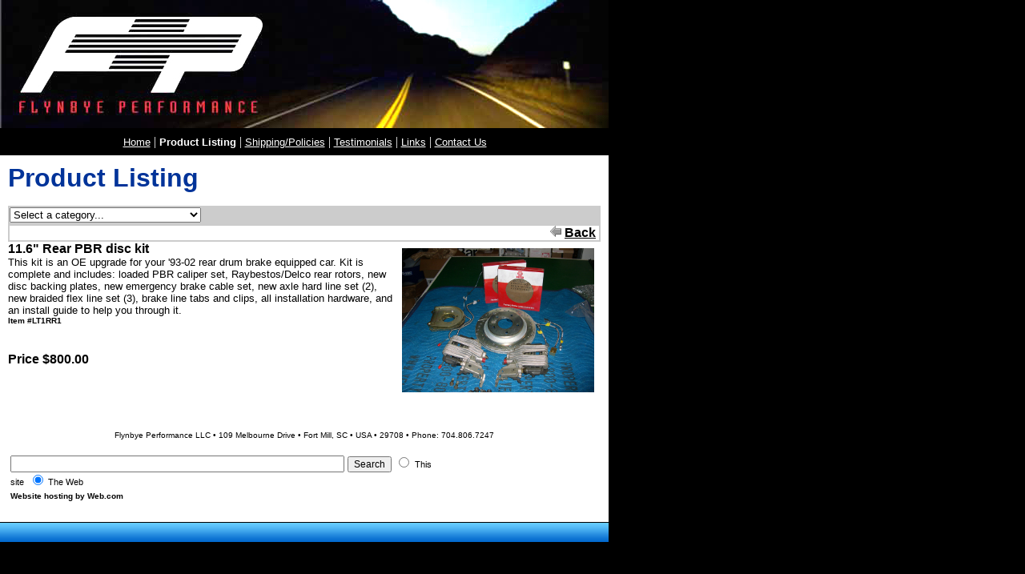

--- FILE ---
content_type: text/html
request_url: http://flynbye.com/catalog/i122.html
body_size: 23248
content:
<html>
   <HEAD>
      <meta http-equiv="Content-Type" content="text/html; charset=iso-8859-1">
   
      <title>11.6&amp;quot; Rear PBR disc kit</title>
      <meta name="description" content="11.6&amp;amp;quot; OEM size rotorsPBR aluminum calipers1LE rear disc conversionGM disc prop valve includedUpgrades available">
      <META http-equiv="Content-Type" content="text/html; charset=iso-8859-1">
      <META http-equiv="Expires" content="0">
      <META name="generator" content="Trellix Site Builder">
      <META name="TRELLIX_BUILDER_VER" content="1.0"><META name="TRELLIX_OPEN_SITE_COMMAND" content="http://sitebuilder.myregisteredsite.com:80SiteBuilderServlet?fUrl=f_error.html&sUrl=f_edit_page.html&Command=OpenSite&FileName=3446917108027076105/site.xml"></META>
      <!--base href="http://user1551767.sites.myregisteredsite.com/"-->
      <!--/base--><script language="Javascript"><!--
		document.isTrellix = 1;
//						--></script></HEAD>
   <body leftmargin="0" topmargin="0" marginwidth="0" marginheight="0" link="#000000" vlink="#000000" alink="#000000" bgcolor="000000" style="background-image: url(http://webhosting.web.com/imagelib/sitebuilder/layout/spacer.gif); ">
      <table width="760" border="0" cellspacing="0" cellpadding="0" align="LEFT">
         <tr bgcolor="000000">
            <td height="160" style="background-image: url(../sitebuildercontent/sitebuilderpictures/Web_bannerlong.jpg); background-repeat: no-repeat;">
               <table width="760" border="0" cellspacing="0" cellpadding="10">
                  <tr>
                     <td align="RIGHT"></td>
                  </tr>
               </table>
            </td>
         </tr>
         <tr>
            <td style="background-image: url(http://webhosting.web.com/imagelib/sitebuilder/layout/spacer.gif); ">
               <table width="100%" border="0" cellspacing="0" cellpadding="0">
                  <tr>
                     <td width="1"><img src="http://webhosting.web.com/imagelib/sitebuilder/layout/spacer.gif" width="1" height="1" border="0" alt=""></td>
                     <td>
                        <table width="100%" border="0" cellspacing="0" cellpadding="8">
                           <tr>
                              <td align="CENTER">
                                 <!--navbar Type="horiz" uses-text="Y" face="Verdana,Arial,Helvetica,sans-serif" size="2" color="#FFFFFF" style=""--><font face="Verdana,Arial,Helvetica,sans-serif" size="2" color="#FFFFFF"><a class="NavBar" href="../index.html"><font color="#FFFFFF">Home</font></a></font><font color="#FFFFFF"> | </font><font face="Verdana,Arial,Helvetica,sans-serif" size="2" color="#FFFFFF"><a class="NavBar" href="../id71.html" style="text-decoration: none;"><font color="#FFFFFF"><b>Product Listing</b></font></a></font><font color="#FFFFFF"> | </font><font face="Verdana,Arial,Helvetica,sans-serif" size="2" color="#FFFFFF"><a class="NavBar" href="../id25.html"><font color="#FFFFFF">Shipping/Policies</font></a></font><font color="#FFFFFF"> | </font><font face="Verdana,Arial,Helvetica,sans-serif" size="2" color="#FFFFFF"><a class="NavBar" href="../id6.html"><font color="#FFFFFF">Testimonials</font></a></font><font color="#FFFFFF"> | </font><font face="Verdana,Arial,Helvetica,sans-serif" size="2" color="#FFFFFF"><a class="NavBar" href="../id15.html"><font color="#FFFFFF">Links</font></a></font><font color="#FFFFFF"> | </font><font face="Verdana,Arial,Helvetica,sans-serif" size="2" color="#FFFFFF"><a class="NavBar" href="../id4.html"><font color="#FFFFFF">Contact Us</font></a></font>
                                 <!--/navbar-->
                              </td>
                           </tr>
                        </table>
                     </td>
                  </tr>
               </table>
            </td>
         </tr>
         <tr bgcolor="ffffff">
            <td style="background-image: url(http://webhosting.web.com/imagelib/sitebuilder/layout/spacer.gif); ">
               <table width="760" border="0" cellspacing="0" cellpadding="10">
                  <tr>
                     <td>
                        <p align="left"><font face="Arial,Helvetica,sans-serif" size="6" color="003399"><b>Product Listing</b></font></p>
                        <!--area Type="subhead" face="Verdana,Arial,Helvetica,sans-serif" size="3" color="000000" style="3" password_protection="full"-->
                        <div style="clear:both" class="user main">
                               
                           <table width="100%" border="0" cellspacing="0" cellpadding="0">
                                      
                              <tr>
                                             
                                 <td>
                                                    
                                    <table bgcolor="#cccccc" width="100%" cellpadding="2" cellspacing="0" border="0">
                                       <tr>
                                          <td class="user main"><SELECT NAME="top_cat" SIZE="1" onchange="document.location.href=eval(this.options[selectedIndex].value)">
                                                <OPTION>Select a category...</OPTION>
                                                <OPTION value="'../id71.html'">Product Listing</OPTION>
                                                <OPTION value="tlxcatnavlinkbase + 'c26_p1.html'">Aluminum Hubs</OPTION>
                                                <OPTION value="tlxcatnavlinkbase + 'c5_p1.html'">67-69 F body</OPTION>
                                                <OPTION value="tlxcatnavlinkbase + 'c4_p1.html'">70-81 F Body</OPTION>
                                                <OPTION value="tlxcatnavlinkbase + 'c1_p1.html'">82-92 F Body</OPTION>
                                                <OPTION value="tlxcatnavlinkbase + 'c2_p1.html'">93-97 F Body</OPTION>
                                                <OPTION value="tlxcatnavlinkbase + 'c3_p1.html'">98-02 F Body</OPTION>
                                                <OPTION value="tlxcatnavlinkbase + 'c6_p1.html'">S Series</OPTION>
                                                <OPTION value="tlxcatnavlinkbase + 'c7_p1.html'">B/G Body</OPTION>
                                                <OPTION value="tlxcatnavlinkbase + 'c9_p1.html'">C3 Corvette</OPTION>
                                                <OPTION value="tlxcatnavlinkbase + 'c8_p1.html'">C4 Corvette</OPTION>
                                                <OPTION value="tlxcatnavlinkbase + 'c10_p1.html'">Racecraft 82-92 F Body</OPTION>
                                                <OPTION value="tlxcatnavlinkbase + 'c11_p1.html'">'60-66 GM Truck</OPTION>
                                                <OPTION value="tlxcatnavlinkbase + 'c12_p1.html'">'67-72 GM Truck</OPTION>
                                                <OPTION value="tlxcatnavlinkbase + 'c13_p1.html'">'73-87 GM Truck</OPTION>
                                                <OPTION value="tlxcatnavlinkbase + 'c14_p1.html'">'88-99 GM Truck</OPTION>
                                                <OPTION value="tlxcatnavlinkbase + 'c15_p1.html'">Custom and One-offs</OPTION>
                                                <OPTION value="tlxcatnavlinkbase + 'c16_p1.html'">Ford Housing Conversion Plates</OPTION>
                                                <OPTION value="tlxcatnavlinkbase + 'c17_p1.html'">3rd Gen 1LE</OPTION>
                                                <OPTION value="tlxcatnavlinkbase + 'c18_p1.html'">Borg Warner 9 bolt, 7.75" RG</OPTION>
                                                <OPTION value="tlxcatnavlinkbase + 'c19_p1.html'">Bolts, Lines, Cables, and Misc. Parts</OPTION>
                                                <OPTION value="tlxcatnavlinkbase + 'c20_p1.html'">AJE '82-92 F Body</OPTION>
                                                <OPTION value="tlxcatnavlinkbase + 'c21_p1.html'">Racecraft '82-92 F Body</OPTION>
                                                <OPTION value="tlxcatnavlinkbase + 'c23_p1.html'">Garage Sale</OPTION>
                                                <OPTION value="tlxcatnavlinkbase + 'c24_p1.html'">Racecraft '93-02 F body</OPTION>
                                                <OPTION value="tlxcatnavlinkbase + 'c25_p1.html'">Services</OPTION>
                                                <OPTION value="tlxcatnavlinkbase + 'c27_p1.html'">B body</OPTION></SELECT><a href="test.html" name="tlxcatnavtestlink" id="tlxcatnavtestlink"></a><SCRIPT LANGUAGE="javascript">
		var tlxcatnavlinkbase="";
		if (document.getElementById){
			var testlink=document.getElementById("tlxcatnavtestlink");
			//alert( testlink );
			tlxcatnavlinkbase = testlink.href;
			tlxcatnavlinkbase=tlxcatnavlinkbase.replace( /(.*\/).*/,"$1" );
			//alert( linkbase);
		}
		else{
			//alert("No getElementById");
		}
        </SCRIPT></td>
                                          <td align="right" valign="middle"></td>
                                       </tr>
                                       <tr>
                                          <td colspan="2">
                                             <table bgcolor="#ffffff" width="100%" cellpadding="0" cellspacing="0" border="0">
                                                <tr>
                                                   <td class="user main"><font face="Verdana,Arial,Helvetica,sans-serif" size="3" color="#000000"><b>&nbsp;</b></font></td>
                                                   <td align="right" class="user main">&nbsp;<a href="javascript:top.history.back()"><img width="14" height="14" border="0" alt="" src="http://webhosting.web.com/imagelib/sitebuilder/gem/catalog/icon_back_arrow3.gif"></a>&nbsp;<a href="javascript:top.history.back()"><font face="Verdana,Arial,Helvetica,sans-serif" size="3" color="#000000"><b>Back</b></font></a>&nbsp;
                                                   </td>
                                                </tr>
                                             </table>
                                          </td>
                                       </tr>
                                    </table>
                                                
                                 </td>
                                         
                              </tr>
                                      
                              <tr>
                                             
                                 <td>
                                                    
                                    <form action="http://svcs.myregisteredsite.com/svcs/dcc.jsp" method="post" onsubmit="item_rnd.value=Math.round(Math.random()*2147483647); return true;"><input type="hidden" name="obpp" value="blDe2trOXurEzlraytTKxObuXM5c3lrm6sTiampibmxu"><input type="hidden" name="partner" value="inldspear"><input type="hidden" name="bn" value="Interland.191.0"><input type="hidden" name="business" value="ebmiller88@aol.com"><input type="hidden" name="currency_code" value="USD"><input type="hidden" name="currency_symbol" value="$"><input type="hidden" name="color_scheme_id" value="3"><input type="hidden" name="font_color_accent" value="#000000"><input type="hidden" name="bg_color_accent" value="#cccccc"><input type="hidden" name="border_color_accent" value="#cccccc"><input type="hidden" name="item_rnd" value=""><input type="hidden" name="tpage" value="http://user1551767.sites.myregisteredsite.com/id71.html"><input type="hidden" name="dsrc" value="cart:"><input type="hidden" name="xsl" value="dccfile:cart.xsl"><input type="hidden" name="pcon" value="yes"><input type="hidden" name="cat_url" value="http://user1551767.sites.myregisteredsite.com/catalog/"><input type="hidden" name="ret_url" value="http://user1551767.sites.myregisteredsite.com/catalog/i122.html"><input type="hidden" name="item_id" value="i122"><input type="hidden" name="item_name" value="11.6&#34; Rear PBR disc kit"><input type="hidden" name="item_sku" value="LT1RR1"><input type="hidden" name="item_cat_id" value="all"><input type="hidden" name="item_price" value="800.00"><input type="hidden" name="item_total" value="800.00"><input type="hidden" name="no_shipping_addr" value="0">
                                                       
                                       <table width="100%" border="0" cellspacing="0" cellpadding="0">
                                                              
                                          <tr valign="top"> 
                                                                 
                                             <td width="100%" class="user main">
                                                                        
                                                <p></p>
                                                                        <b>
                                                                           <font face="Verdana,Arial,Helvetica,sans-serif" size="3" color="000000">11.6" Rear PBR disc kit</font>
                                                                           </b>
                                                                        <br>
                                                                        <font face="Verdana,Arial,Helvetica,sans-serif" size="2" color="000000">This kit is an OE upgrade for your '93-02 rear drum brake equipped car. Kit is complete and includes: loaded PBR caliper set,
                                                Raybestos/Delco rear rotors, new disc backing plates, new emergency brake cable set, new axle hard line set (2), new braided
                                                flex line set (3), brake line tabs and clips, all installation hardware, and an install guide to help you through it.</font>
                                                                        <br>
                                                                        <font face="Verdana,Arial,Helvetica,sans-serif" size="1" color="000000"><b>Item #LT1RR1</b></font>
                                                                        
                                                <p></p>
                                                                        
                                                <table width="100%" border="0" cellspacing="0" cellpadding="0">
                                                                               
                                                   <tr valign="bottom"> 
                                                                                  
                                                      <td width="100%" class="user main">
                                                                                         <font face="Verdana,Arial,Helvetica,sans-serif" size="2" color="000000">
                                                                                         
                                                                                         </font>
                                                                                     
                                                      </td>
                                                                                  
                                                   </tr>
                                                                               
                                                   <tr> 
                                                                                  
                                                      <td align="left" class="user main">
                                                                                         <br>
                                                         				
                                                         				<font face="Verdana,Arial,Helvetica,sans-serif" size="3" color="000000"><b>Price&nbsp;$800.00&nbsp; </b></font>
                                                                                         <br>
                                                                                         
                                                                                     
                                                      </td>
                                                                                  
                                                   </tr>
                                                                           
                                                </table>
                                                                        
                                             </td>
                                                                     
                                             <td>
                                                                            <a target="_new" href="http://webhosting.web.com/imagelib/sitebuilder/misc/show_image.html?linkedwidth=actual&amp;linkpath=http://user1551767.sites.myregisteredsite.com/sitebuildercontent/sitebuilderpictures/PBRebay2web.jpg&amp;target=tlx_new&amp;title=11.6&#34; Rear PBR disc kit"><img src="../sitebuildercontent/sitebuilderpictures/PBRebay2web.jpg" border="0" hspace="8" vspace="8" width="240"></a>
                                                                        <br>
                                                                        
                                             </td>
                                                                 
                                          </tr>
                                                          
                                       </table>	
                                                       
                                    </form>
                                                
                                                
                                 </td>
                                         
                              </tr>
                                      
                              <tr>
                                             
                                 <td>
                                                    
                                    <table width="100%" cellpadding="2" cellspacing="0" border="0">
                                                           
                                       <tr> 
                                                              
                                          <td class="user main">
                                                                     <font face="Verdana,Arial,Helvetica,sans-serif" size="2" color="000000">
                                                                      
                                                                     </font>
                                                                 
                                          </td> 
                                                              
                                       </tr> 
                                                       
                                    </table>    
                                                    
                                                
                                 </td>
                                         
                              </tr>
                                  
                           </table>        
                           
                        </div>
                        <!--/area Type="subhead"-->
                        <!--area Type="main" face="Verdana,Arial,Helvetica,sans-serif" size="2" color="000000" style="0" password_protection="full"-->
                        <!--/area Type="main"-->
                        <!--area Type="area_a" face="Verdana,Arial,Helvetica,sans-serif" size="2" color="000000" style="0" password_protection="full"-->
                        <!--/area Type="area_a"-->
                        <!--area Type="area_b" face="Verdana,Arial,Helvetica,sans-serif" size="2" color="000000" style="0" password_protection="full"-->
                        <!--/area Type="area_b"-->
                        <!--area Type="area_c" face="Verdana,Arial,Helvetica,sans-serif" size="2" color="000000" style="0" password_protection="full"-->
                        <!--/area Type="area_c"-->
                     </td>
                  </tr>
                  <tr>
                     <td>
                        <!--area Type="runner" face="Verdana,Arial,Helvetica,sans-serif" size="1" color="000000" style="1" password_protection="full"-->
                        	
                        <!--area Type="footer" face="Verdana,Arial,Helvetica,sans-serif" size="1" color="000000" style="1" password_protection="full"-->
                        <p><font face="Verdana,Arial,Helvetica,sans-serif" size="1" color="000000"><div align="center">Flynbye Performance LLC &bull; 109 Melbourne Drive &bull; Fort Mill, SC &bull; USA &bull; 29708 &bull;
                           Phone: 704.806.7247<!--"''"--></div></font>
                        </p>
                        <p><table style="width:550px;">
                           <tr><td>
                           <form id="websearch2" name="websearch2" method="post" action="http://search.web.com/searchresults.aspx" target="_blank">
                           <input name="query" type="text" size="50">
                           <input type="submit" name="Submit3" value="Search" id="Submit3" style="font-family:Arial, Helvetica, sans-serif; font-size:12px;"
                           />
                           <input name="searchtype" type="radio" value="site" />
                           <span class="user footer" style="text-decoration:none;font-family:Arial, Helvetica, sans-serif; font-size:11px;" target="_blank">This
                           site&nbsp;
                           <input name="searchtype" type="radio" value="www" checked="checked" />
                           The Web</span>
                           </form>
                           </td></tr>
                           <tr><td valign="top"><h1 style="margin:0px;font-family:Arial,Helvetica,sans-serif;font-size:10px;position:relative;top:-14px;"><a
                           href="http://www.web.com/" style="text-decoration:none;" target="_blank">Website hosting  by Web.com</a></h1></td>
                           </tr>
                           </table><!--"''"-->
                        </p>
                        <!--/area Type="footer"-->
                        <!--/area Type="runner"-->
                     </td>
                  </tr>
               </table>
            </td>
         </tr>
         <tr bgcolor="003399">
            <td background="http://webhosting.web.com/imagelib/sitebuilder/layout/inld3_0009_softblue_bar.gif" height="26" style="background-image: url(http://webhosting.web.com/imagelib/sitebuilder/layout/inld3_0009_softblue_bar.gif); "></td>
         </tr>
      </table>
   </body>
</html>